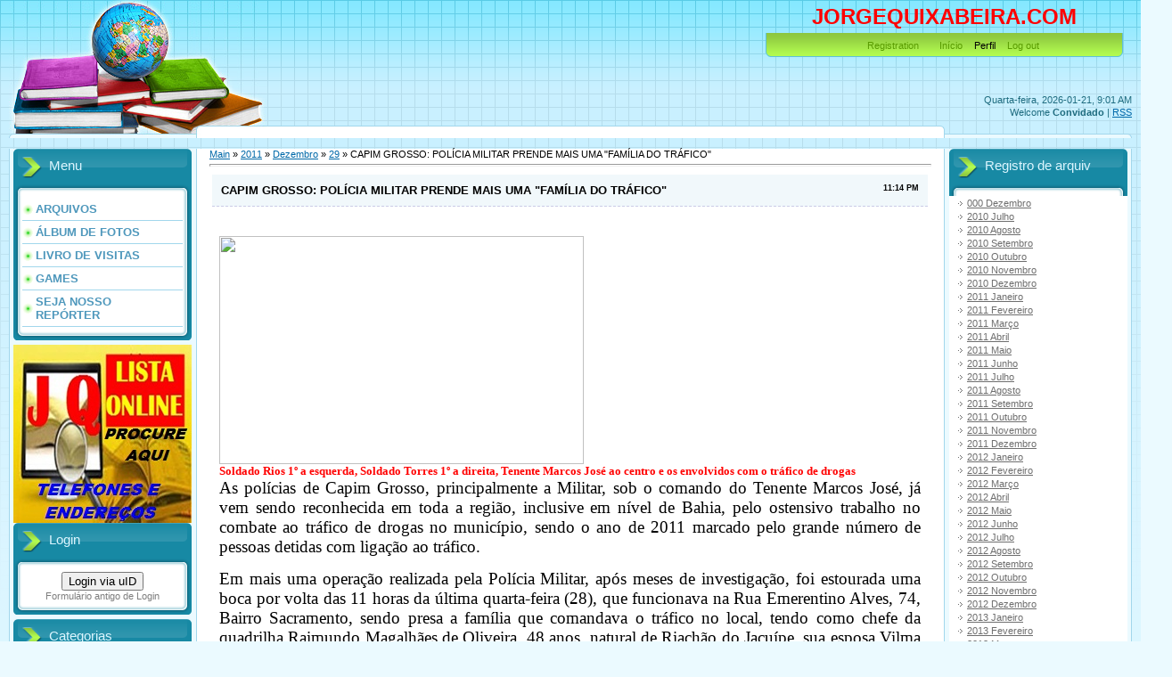

--- FILE ---
content_type: text/html; charset=UTF-8
request_url: https://jorgequixabeira.ucoz.com/news/capim_grosso_policia_militar_prende_mais_uma_familia_do_trafico/2011-12-29-7796
body_size: 11106
content:
<html>
<head>
<script type="text/javascript" src="/?cGqL3u%3B5jJizawaMYMDPyqqaQcSZDaLENGTRthT5jUIhwmW%3BEfpIOftBJOp2SAdsv7rSQ5%5ESDrSR%3BkccTQ1mfOZ%21hi%2172Qn2%3B0I6%212bByLR4NasG6xQzl%3BIA6dfXdLGQzNXBvGPEOUsqHaarIGJz0QF%3BTX%21au3be0VJCK%3BaD02N85pMCg9B0Fu3YPCVGzMq%3B1Gk8h6Tx4UdUwRdXlkKpl5cyDBydz%3Bg%21igO3%3BMYo"></script>
	<script type="text/javascript">new Image().src = "//counter.yadro.ru/hit;ucoznet?r"+escape(document.referrer)+(screen&&";s"+screen.width+"*"+screen.height+"*"+(screen.colorDepth||screen.pixelDepth))+";u"+escape(document.URL)+";"+Date.now();</script>
	<script type="text/javascript">new Image().src = "//counter.yadro.ru/hit;ucoz_desktop_ad?r"+escape(document.referrer)+(screen&&";s"+screen.width+"*"+screen.height+"*"+(screen.colorDepth||screen.pixelDepth))+";u"+escape(document.URL)+";"+Date.now();</script><script type="text/javascript">
if(typeof(u_global_data)!='object') u_global_data={};
function ug_clund(){
	if(typeof(u_global_data.clunduse)!='undefined' && u_global_data.clunduse>0 || (u_global_data && u_global_data.is_u_main_h)){
		if(typeof(console)=='object' && typeof(console.log)=='function') console.log('utarget already loaded');
		return;
	}
	u_global_data.clunduse=1;
	if('0'=='1'){
		var d=new Date();d.setTime(d.getTime()+86400000);document.cookie='adbetnetshowed=2; path=/; expires='+d;
		if(location.search.indexOf('clk2398502361292193773143=1')==-1){
			return;
		}
	}else{
		window.addEventListener("click", function(event){
			if(typeof(u_global_data.clunduse)!='undefined' && u_global_data.clunduse>1) return;
			if(typeof(console)=='object' && typeof(console.log)=='function') console.log('utarget click');
			var d=new Date();d.setTime(d.getTime()+86400000);document.cookie='adbetnetshowed=1; path=/; expires='+d;
			u_global_data.clunduse=2;
			new Image().src = "//counter.yadro.ru/hit;ucoz_desktop_click?r"+escape(document.referrer)+(screen&&";s"+screen.width+"*"+screen.height+"*"+(screen.colorDepth||screen.pixelDepth))+";u"+escape(document.URL)+";"+Date.now();
		});
	}
	
	new Image().src = "//counter.yadro.ru/hit;desktop_click_load?r"+escape(document.referrer)+(screen&&";s"+screen.width+"*"+screen.height+"*"+(screen.colorDepth||screen.pixelDepth))+";u"+escape(document.URL)+";"+Date.now();
}

setTimeout(function(){
	if(typeof(u_global_data.preroll_video_57322)=='object' && u_global_data.preroll_video_57322.active_video=='adbetnet') {
		if(typeof(console)=='object' && typeof(console.log)=='function') console.log('utarget suspend, preroll active');
		setTimeout(ug_clund,8000);
	}
	else ug_clund();
},3000);
</script>
<meta http-equiv="content-type" content="text/html; charset=UTF-8">
<title>CAPIM GROSSO: POLÍCIA MILITAR PRENDE MAIS UMA "FAMÍLIA DO TRÁFICO" - 29 Dezembro 2011 - JORGEQUIXABEIRA</title>

<link type="text/css" rel="StyleSheet" href="/.s/src/css/805.css" />

	<link rel="stylesheet" href="/.s/src/base.min.css" />
	<link rel="stylesheet" href="/.s/src/layer4.min.css" />

	<script src="/.s/src/jquery-1.12.4.min.js"></script>
	
	<script src="/.s/src/uwnd.min.js"></script>
	<script src="//s759.ucoz.net/cgi/uutils.fcg?a=uSD&ca=2&ug=999&isp=0&r=0.755637216176467"></script>
	<link rel="stylesheet" href="/.s/src/ulightbox/ulightbox.min.css" />
	<link rel="stylesheet" href="/.s/src/social.css" />
	<script src="/.s/src/ulightbox/ulightbox.min.js"></script>
	<script>
/* --- UCOZ-JS-DATA --- */
window.uCoz = {"sign":{"5458":"Próxima","7254":"Alterar o tamanho","7287":"Ir para a página com a foto.","5255":"Ajudante","7253":"Começar a apresentação","7251":"O conteúdo solicitado não poderá ser carregado no momento<br/>Por favor, tente mais tarde.","3125":"Fechar","7252":"Voltar"},"country":"US","language":"pt","site":{"host":"jorgequixabeira.ucoz.com","domain":null,"id":"djorgequixabeira"},"ssid":"267033454341032362511","layerType":4,"uLightboxType":1,"module":"news"};
/* --- UCOZ-JS-CODE --- */

		function eRateEntry(select, id, a = 65, mod = 'news', mark = +select.value, path = '', ajax, soc) {
			if (mod == 'shop') { path = `/${ id }/edit`; ajax = 2; }
			( !!select ? confirm(select.selectedOptions[0].textContent.trim() + '?') : true )
			&& _uPostForm('', { type:'POST', url:'/' + mod + path, data:{ a, id, mark, mod, ajax, ...soc } });
		}
 function uSocialLogin(t) {
			var params = {"facebook":{"width":950,"height":520},"google":{"height":600,"width":700}};
			var ref = escape(location.protocol + '//' + ('jorgequixabeira.ucoz.com' || location.hostname) + location.pathname + ((location.hash ? ( location.search ? location.search + '&' : '?' ) + 'rnd=' + Date.now() + location.hash : ( location.search || '' ))));
			window.open('/'+t+'?ref='+ref,'conwin','width='+params[t].width+',height='+params[t].height+',status=1,resizable=1,left='+parseInt((screen.availWidth/2)-(params[t].width/2))+',top='+parseInt((screen.availHeight/2)-(params[t].height/2)-20)+'screenX='+parseInt((screen.availWidth/2)-(params[t].width/2))+',screenY='+parseInt((screen.availHeight/2)-(params[t].height/2)-20));
			return false;
		}
		function TelegramAuth(user){
			user['a'] = 9; user['m'] = 'telegram';
			_uPostForm('', {type: 'POST', url: '/index/sub', data: user});
		}
function loginPopupForm(params = {}) { new _uWnd('LF', ' ', -250, -100, { closeonesc:1, resize:1 }, { url:'/index/40' + (params.urlParams ? '?'+params.urlParams : '') }) }
/* --- UCOZ-JS-END --- */
</script>

	<style>.UhideBlock{display:none; }</style>
</head>
<body>
<div id="utbr8214" rel="s759"></div>

<div class="wrap">
<div class="contanier">
<!--U1AHEADER1Z--><div class="header-right"><div class="header">
<div class="date">Quarta-feira, 2026-01-21, 9:01 AM</div>
<div class="user-bar"><!--<s5212>-->Welcome<!--</s>--> <b>Convidado</b> <!--IF-->| <a href="https://jorgequixabeira.ucoz.com/news/rss/">RSS</a><br></div><div class="navigation"><font color="#ffd700"><span style="font-size: 18pt;"><b><font color="#ff0000"><span style="font-size: 18pt;">JORGEQUIXABEIRA</span>.COM <br></font></b></span></font><br><a href="http://jorgequixabeira.ucoz.com/"><!--</s>--></a>  <a href="/register"><!--<s3089>-->Registration<!--</s>--></a> <a href="//jorgequixabeira.ucoz.com">Início</a> Perfil <!--IF--> <a href="/index/10"><!--<s5164>-->Log out</a><br></div></div></div><form target="pagseguro" action="https://pagseguro.uol.com.br/checkout/doacao.jhtml" method="post"><br>
</form><!--/U1AHEADER1Z-->

<!-- <middle> -->
<table class="main-table">
<tr>
<td class="left-side-block">
<!--U1CLEFTER1Z--><!-- <block1> -->

<div class="block">
<div class="block-title"><!-- <bt> -->Menu<!-- </bt> --></div>
<div class="block-top"><div class="block-content"><!-- <bc> --><div id="uMenuDiv1" class="uMenuV" style="position:relative;"><ul class="uMenuRoot">
<li><div class="umn-tl"><div class="umn-tr"><div class="umn-tc"></div></div></div><div class="umn-ml"><div class="umn-mr"><div class="umn-mc"><div class="uMenuItem"><a href="/load"><span>ARQUIVOS</span></a></div></div></div></div><div class="umn-bl"><div class="umn-br"><div class="umn-bc"><div class="umn-footer"></div></div></div></div></li>
<li><div class="umn-tl"><div class="umn-tr"><div class="umn-tc"></div></div></div><div class="umn-ml"><div class="umn-mr"><div class="umn-mc"><div class="uMenuItem"><a href="/photo"><span>ÁLBUM DE FOTOS</span></a></div></div></div></div><div class="umn-bl"><div class="umn-br"><div class="umn-bc"><div class="umn-footer"></div></div></div></div></li>
<li><div class="umn-tl"><div class="umn-tr"><div class="umn-tc"></div></div></div><div class="umn-ml"><div class="umn-mr"><div class="umn-mc"><div class="uMenuItem"><a href="/gb"><span>LIVRO DE VISITAS</span></a></div></div></div></div><div class="umn-bl"><div class="umn-br"><div class="umn-bc"><div class="umn-footer"></div></div></div></div></li>
<li><div class="umn-tl"><div class="umn-tr"><div class="umn-tc"></div></div></div><div class="umn-ml"><div class="umn-mr"><div class="umn-mc"><div class="uMenuItem"><a href="/stuff"><span>GAMES</span></a></div></div></div></div><div class="umn-bl"><div class="umn-br"><div class="umn-bc"><div class="umn-footer"></div></div></div></div></li>
<li><div class="umn-tl"><div class="umn-tr"><div class="umn-tc"></div></div></div><div class="umn-ml"><div class="umn-mr"><div class="umn-mc"><div class="uMenuItem"><a href="/load/" target="_blank"><span>SEJA NOSSO REPÓRTER</span></a></div></div></div></div><div class="umn-bl"><div class="umn-br"><div class="umn-bc"><div class="umn-footer"></div></div></div></div></li></ul></div><script>$(function(){_uBuildMenu('#uMenuDiv1',0,document.location.href+'/','uMenuItemA','uMenuArrow',2500);})</script><!-- </bc> --></div></div>
</div>

<!-- Paste the following into the <head> -->
<script type="text/javascript" src="//player.wowza.com/player/latest/wowzaplayer.min.js"></script>
<!-- Paste the following into the <body> -->

</script> 
<a href="https://listaonlinejq.com/"> <img src="//jorgequixabeira.ucoz.com//Novas/in/indice300.jpg" /></a>

<!-- <block2> -->

<div class="block">
<div class="block-title"><!-- <bt> -->Login<!-- </bt> --></div>
<div class="block-top"><div class="block-content"><!-- <bc> --><div id="uidLogForm" class="auth-block" align="center">
				<div id="uidLogButton" class="auth-block-social">
					<div class="login-button-container"><button class="loginButton" onclick="window.open('https://login.uid.me/?site=djorgequixabeira&amp;ref='+escape(location.protocol + '//' + ('jorgequixabeira.ucoz.com' || location.hostname) + location.pathname + ((location.hash ? (location.search ? location.search + '&' : '?') + 'rnd=' + Date.now() + location.hash : (location.search || '' )))),'uidLoginWnd','width=580,height=450,resizable=yes,titlebar=yes')">Login via uID</button></div>
					<div class="auth-social-list"><a href="javascript:;" onclick="return uSocialLogin('facebook');" data-social="facebook" class="login-with facebook" title="Login via Facebook" rel="nofollow"><i></i></a><a href="javascript:;" onclick="return uSocialLogin('google');" data-social="google" class="login-with google" title="Login via Google" rel="nofollow"><i></i></a></div>
					<div class="auth-block-switcher">
						<a href="javascript:;" class="noun" onclick="document.getElementById('uidLogButton').style.display='none';document.getElementById('baseLogForm').style.display='';" title="Utilize se a janela de login uID não abrir">Formulário antigo de Login </a>
					</div>
				</div>
				<div id="baseLogForm" class="auth-block-base" style="display:none">
		<script>
		sendFrm549329 = function( form, data = {} ) {
			var o   = $('#frmLg549329')[0];
			var pos = _uGetOffset(o);
			var o2  = $('#blk549329')[0];
			document.body.insertBefore(o2, document.body.firstChild);
			$(o2).css({top:(pos['top'])+'px',left:(pos['left'])+'px',width:o.offsetWidth+'px',height:o.offsetHeight+'px',display:''}).html('<div align="left" style="padding:5px;"><div class="myWinLoad"></div></div>');
			_uPostForm(form, { type:'POST', url:'/index/sub/', data, error:function() {
				$('#blk549329').html('<div align="" style="padding:10px;"><div class="myWinLoadSF" title="Pedido não pode ser executado neste momento, por favor, tente novamente mais tarde."></div></div>');
				_uWnd.alert('<div class="myWinError">Pedido não pode ser executado neste momento, por favor, tente novamente mais tarde.</div>', '', {w:250, h:90, tm:3000, pad:'15px'} );
				setTimeout("$('#blk549329').css('display', 'none');", '1500');
			}});
			return false
		}
		
		</script>

		<div id="blk549329" style="border:1px solid #CCCCCC;position:absolute;z-index:82;background:url('/.s/img/fr/g.gif');display:none;"></div>

		<form id="frmLg549329" class="login-form local-auth" action="/index/sub/" method="post" onsubmit="return sendFrm549329(this)" data-submitter="sendFrm549329">
			
			
			<table border="0" cellspacing="1" cellpadding="0" width="100%">
			
			<tr><td class="login-form-label" width="20%" nowrap="nowrap">E-mail:</td>
				<td class="login-form-val" ><input class="loginField" type="text" name="user" value="" size="20" autocomplete="username" style="width:100%;" maxlength="50"/></td></tr>
			<tr><td class="login-form-label">Senha:</td>
				<td class="login-form-val"><input class="loginField" type="password" name="password" size="20" autocomplete="password" style="width:100%" maxlength="32"/></td></tr>
				
			</table>
			<table border="0" cellspacing="1" cellpadding="0" width="100%">
			<tr><td nowrap>
					<input id="rementry" type="checkbox" name="rem" value="1" checked="checked"/><label for="rementry">lembrar</label>
					</td>
				<td style="text-align:end" valign="top"><input class="loginButton" name="sbm" type="submit" value="Login"/></td></tr>
			<tr><td class="login-form-links" colspan="2"><div style="text-align:center;"><a href="javascript:;" rel="nofollow" onclick="new _uWnd('Prm','Senha perdida',300,130,{ closeonesc:1 },{url:'/index/5'});return false;">Esqueci minha senha</a> | <a href="/register">Registrar-se</a></div></td></tr>
			</table>
			
			<input type="hidden" name="a"    value="2" />
			<input type="hidden" name="ajax" value="1" />
			<input type="hidden" name="rnd"  value="329" />
			
			<div class="social-label">ou</div><div class="auth-social-list"><a href="javascript:;" onclick="return uSocialLogin('facebook');" data-social="facebook" class="login-with facebook" title="Login via Facebook" rel="nofollow"><i></i></a><a href="javascript:;" onclick="return uSocialLogin('google');" data-social="google" class="login-with google" title="Login via Google" rel="nofollow"><i></i></a></div>
		</form></div></div><!-- </bc> --></div></div>
</div>

<!-- </block2> -->

<!-- <block3> -->

<div class="block">
<div class="block-title"><!-- <bt> -->Categorias<!-- </bt> --></div>
<div class="block-top"><div class="block-content"><!-- <bc> --><table border="0" cellspacing="1" cellpadding="0" width="100%" class="catsTable"><tr>
					<td style="width:50%" class="catsTd" valign="top" id="cid1">
						<a href="/news/esportes/1-0-1" class="catName">ESPORTES</a>  
<div class="catDescr">noticias do esporte</div>
					</td>
					<td style="width:50%" class="catsTd" valign="top" id="cid2">
						<a href="/news/noticias/1-0-2" class="catNameActive">NOTÍCIAS</a>  
<div class="catDescr">informação</div>
					</td></tr><tr>
					<td style="width:50%" class="catsTd" valign="top" id="cid3">
						<a href="/news/eventos/1-0-3" class="catName">EVENTOS</a>  
					</td>
					<td style="width:50%" class="catsTd" valign="top" id="cid4">
						<a href="/news/culinaria/1-0-4" class="catName">CULINÁRIA</a>  
					</td></tr><tr>
					<td style="width:50%" class="catsTd" valign="top" id="cid5">
						<a href="/news/humor/1-0-5" class="catName">HUMOR</a>  
					</td>
					<td style="width:50%" class="catsTd" valign="top" id="cid6">
						<a href="/news/curiosidades/1-0-6" class="catName">CURIOSIDADES</a>  
					</td></tr><tr>
					<td style="width:50%" class="catsTd" valign="top" id="cid7">
						<a href="/news/ciencia/1-0-7" class="catName">CIÊNCIA</a>  
					</td>
					<td style="width:50%" class="catsTd" valign="top" id="cid8">
						<a href="/news/anivesarios/1-0-8" class="catName">ANIVERSÁRIOS</a>  
					</td></tr><tr>
					<td style="width:50%" class="catsTd" valign="top" id="cid9">
						<a href="/news/publicidade/1-0-9" class="catName">PUBLICIDADE</a>  
					</td>
					<td style="width:50%" class="catsTd" valign="top" id="cid10">
						<a href="/news/carnaval/1-0-10" class="catName">CARNAVAL</a>  
<div class="catDescr">Notícias do carnaval baiano</div>
					</td></tr><tr>
					<td style="width:50%" class="catsTd" valign="top" id="cid11">
						<a href="/news/pegadinas/1-0-11" class="catName">PEGADINAS</a>  
<div class="catDescr">HUMOR</div>
					</td></tr></table><!-- </bc> --></div></div>
</div>

<!-- </block3> -->

<!-- <block4> -->

<!-- </block4> -->

<!-- <block5> -->

<div class="block">
<div class="block-title"><!-- <bt> -->Pesquisar<!-- </bt> --></div>
<div class="block-top"><div class="block-content"><div align="center"><!-- <bc> -->
		<div class="searchForm">
			<form onsubmit="this.sfSbm.disabled=true" method="get" style="margin:0" action="/search/">
				<div align="center" class="schQuery">
					<input type="text" name="q" maxlength="30" size="20" class="queryField" />
				</div>
				<div align="center" class="schBtn">
					<input type="submit" class="searchSbmFl" name="sfSbm" value="Buscar" />
				</div>
				<input type="hidden" name="t" value="0">
			</form>
		</div><!-- </bc> --></div></div></div>
</div>

<!-- </block5> -->

<!-- <block6> -->

<div class="block">
<div class="block-title"><!-- <bt> --><!--<s5171>-->Calendario<!--</s>--><!-- </bt> --></div>
<div class="block-top"><div class="block-content"><div align="center"><!-- <bc> -->
		<table border="0" cellspacing="1" cellpadding="2" class="calTable">
			<tr><td align="center" class="calMonth" colspan="7"><a title="Novembro 2011" class="calMonthLink cal-month-link-prev" rel="nofollow" href="/news/2011-11">&laquo;</a>&nbsp; <a class="calMonthLink cal-month-current" rel="nofollow" href="/news/2011-12">Dezembro 2011</a> &nbsp;<a title="Janeiro 2012" class="calMonthLink cal-month-link-next" rel="nofollow" href="/news/2012-01">&raquo;</a></td></tr>
		<tr>
			<td align="center" class="calWday">S</td>
			<td align="center" class="calWday">T</td>
			<td align="center" class="calWday">Q</td>
			<td align="center" class="calWday">Q</td>
			<td align="center" class="calWday">S</td>
			<td align="center" class="calWdaySe">S</td>
			<td align="center" class="calWdaySu">D</td>
		</tr><tr><td>&nbsp;</td><td>&nbsp;</td><td>&nbsp;</td><td align="center" class="calMdayIs"><a class="calMdayLink" href="/news/2011-12-01" title="18 Mensagem">1</a></td><td align="center" class="calMdayIs"><a class="calMdayLink" href="/news/2011-12-02" title="16 Mensagem">2</a></td><td align="center" class="calMdayIs"><a class="calMdayLink" href="/news/2011-12-03" title="12 Mensagem">3</a></td><td align="center" class="calMdayIs"><a class="calMdayLink" href="/news/2011-12-04" title="10 Mensagem">4</a></td></tr><tr><td align="center" class="calMdayIs"><a class="calMdayLink" href="/news/2011-12-05" title="9 Mensagem">5</a></td><td align="center" class="calMdayIs"><a class="calMdayLink" href="/news/2011-12-06" title="13 Mensagem">6</a></td><td align="center" class="calMdayIs"><a class="calMdayLink" href="/news/2011-12-07" title="29 Mensagem">7</a></td><td align="center" class="calMdayIs"><a class="calMdayLink" href="/news/2011-12-08" title="12 Mensagem">8</a></td><td align="center" class="calMdayIs"><a class="calMdayLink" href="/news/2011-12-09" title="24 Mensagem">9</a></td><td align="center" class="calMdayIs"><a class="calMdayLink" href="/news/2011-12-10" title="7 Mensagem">10</a></td><td align="center" class="calMdayIs"><a class="calMdayLink" href="/news/2011-12-11" title="9 Mensagem">11</a></td></tr><tr><td align="center" class="calMdayIs"><a class="calMdayLink" href="/news/2011-12-12" title="14 Mensagem">12</a></td><td align="center" class="calMdayIs"><a class="calMdayLink" href="/news/2011-12-13" title="20 Mensagem">13</a></td><td align="center" class="calMdayIs"><a class="calMdayLink" href="/news/2011-12-14" title="21 Mensagem">14</a></td><td align="center" class="calMdayIs"><a class="calMdayLink" href="/news/2011-12-15" title="30 Mensagem">15</a></td><td align="center" class="calMdayIs"><a class="calMdayLink" href="/news/2011-12-16" title="19 Mensagem">16</a></td><td align="center" class="calMdayIs"><a class="calMdayLink" href="/news/2011-12-17" title="11 Mensagem">17</a></td><td align="center" class="calMdayIs"><a class="calMdayLink" href="/news/2011-12-18" title="6 Mensagem">18</a></td></tr><tr><td align="center" class="calMdayIs"><a class="calMdayLink" href="/news/2011-12-19" title="23 Mensagem">19</a></td><td align="center" class="calMdayIs"><a class="calMdayLink" href="/news/2011-12-20" title="35 Mensagem">20</a></td><td align="center" class="calMdayIs"><a class="calMdayLink" href="/news/2011-12-21" title="24 Mensagem">21</a></td><td align="center" class="calMdayIs"><a class="calMdayLink" href="/news/2011-12-22" title="14 Mensagem">22</a></td><td align="center" class="calMdayIs"><a class="calMdayLink" href="/news/2011-12-23" title="27 Mensagem">23</a></td><td align="center" class="calMdayIs"><a class="calMdayLink" href="/news/2011-12-24" title="12 Mensagem">24</a></td><td align="center" class="calMdayIs"><a class="calMdayLink" href="/news/2011-12-25" title="21 Mensagem">25</a></td></tr><tr><td align="center" class="calMdayIs"><a class="calMdayLink" href="/news/2011-12-26" title="19 Mensagem">26</a></td><td align="center" class="calMdayIs"><a class="calMdayLink" href="/news/2011-12-27" title="18 Mensagem">27</a></td><td align="center" class="calMdayIs"><a class="calMdayLink" href="/news/2011-12-28" title="24 Mensagem">28</a></td><td align="center" class="calMdayIsA"><a class="calMdayLink" href="/news/2011-12-29" title="15 Mensagem">29</a></td><td align="center" class="calMdayIs"><a class="calMdayLink" href="/news/2011-12-30" title="22 Mensagem">30</a></td><td align="center" class="calMdayIs"><a class="calMdayLink" href="/news/2011-12-31" title="17 Mensagem">31</a></td></tr></table><!-- </bc> --></div></div></div>
</div>

<!-- </block6> -->

<!-- <block14> -->
<div class="block">
<div class="block-title"><!-- <bt> -->Metereologia<!-- </bt> --></div>
<img src="https://www.tempo.com/wimages/fotoee0916ef4d3973dfad28f7af6f881860.png">
<!-- </block14> -->
<script src="http://g1.globo.com/Portal/G1V2/js/addNewsVertical.js" type="text/javascript"></script>
<IFRAME SRC="//jorgequixabeira.ucoz.com/anigifPAFSL.gif" WIDTH="200" HEIGHT="250" NORESIZE SCROLLING=NO HSPACE="0" VSPACE="0" FRAMEBORDER="0" MARGINHEIGHT="0" MARGINWIDTH="0"></IFRAME>
<IFRAME SRC="//jorgequixabeira.ucoz.com/imagens/FOTOS_002.jpg" WIDTH="200" HEIGHT="200" NORESIZE SCROLLING=NO HSPACE="0" VSPACE="0" FRAMEBORDER="0" MARGINHEIGHT="0" MARGINWIDTH="0"></IFRAME>
<IFRAME SRC="//jorgequixabeira.ucoz.com/Novas/a/anigifgildvan.gif" WIDTH="200" HEIGHT="300" NORESIZE SCROLLING=NO HSPACE="0" VSPACE="0" FRAMEBORDER="0" MARGINHEIGHT="0" MARGINWIDTH="0"></IFRAME>
<IFRAME SRC="//jorgequixabeira.ucoz.com/anigifMARCELO.gif" WIDTH="250" HEIGHT="300" NORESIZE SCROLLING=NO HSPACE="0" VSPACE="0" FRAMEBORDER="0" MARGINHEIGHT="0" MARGINWIDTH="0"></IFRAME><!--/U1CLEFTER1Z-->
</td>
<td class="content-block">
<h1></h1> 
<!-- <body> --><a href="http://jorgequixabeira.ucoz.com/"><!--<s5176>-->Main<!--</s>--></a> &raquo; <a class="dateBar breadcrumb-item" href="/news/2011-00">2011</a> <span class="breadcrumb-sep">&raquo;</span> <a class="dateBar breadcrumb-item" href="/news/2011-12">Dezembro</a> <span class="breadcrumb-sep">&raquo;</span> <a class="dateBar breadcrumb-item" href="/news/2011-12-29">29</a> &raquo; CAPIM GROSSO: POLÍCIA MILITAR PRENDE MAIS UMA "FAMÍLIA DO TRÁFICO"
<hr />

<table border="0" width="100%" cellspacing="1" cellpadding="2" class="eBlock">
<tr><td width="90%"><div class="eTitle"><div style="float:right;font-size:9px;">11:14 PM </div>CAPIM GROSSO: POLÍCIA MILITAR PRENDE MAIS UMA "FAMÍLIA DO TRÁFICO"</div></td></tr>
<tr><td class="eMessage"><div style="margin-bottom: 20px">
				<span style="display:none;" class="fpaping"></span>
			</div><div align="justify"><span style="font-size: 14pt;"><span style="font-size: 14pt;"><span face="Calibri" style="font-family: Calibri; font-size: 14pt;"><img alt="" src="http://frnoticias.com/images/stories/capimgrosso/familia-droga-p%202.jpg" height="256" width="409"><br></span></span></span><font color="#ff0000"><b><span style="font-size: 10pt;"><span face="Calibri" style="font-family: Calibri;"><strong>Soldado Rios 1º a esquerda, Soldado Torres 1º a direita, Tenente Marcos Jos&eacute;&nbsp;ao centro e os envolvidos com o tráfico de drogas</strong></span></span></b></font><br><span style="font-size: 14pt;"><span style="font-size: 14pt;"><span face="Calibri" style="font-family: Calibri; font-size: 14pt;">As
 polícias de Capim Grosso, principalmente a Militar, sob o comando do 
Tenente Marcos Jos&eacute;, já vem sendo reconhecida em toda a região, 
inclusive em nível de Bahia, pelo ostensivo trabalho no combate ao 
tráfico de drogas no município, sendo o ano de 2011 marcado pelo grande 
número de pessoas detidas com ligação ao tráfico.</span></span></span><br><span style="font-size: 14pt;"><span style="font-size: 14pt;"><span face="Calibri" style="font-family: Calibri; font-size: 14pt;"></span></span></span><br><span style="font-size: 14pt;"><span style="font-size: 14pt;"><span face="Calibri" style="font-family: Calibri; font-size: 14pt;"></span></span><span style="font-size: 14pt;"><span face="Calibri" style="font-family: Calibri; font-size: 14pt;">Em
 mais uma operação realizada pela Polícia Militar, após meses de 
investigação, foi estourada uma boca por volta das 11 horas da última 
quarta-feira (28), que funcionava na Rua Emerentino Alves, 74, Bairro 
Sacramento, sendo presa a família que comandava o tráfico no local, 
tendo como chefe da quadrilha Raimundo Magalhães de Oliveira, 48 anos, 
natural de Riachão do Jacuípe, sua esposa Vilma Cedro de Souza, 47 anos,
 e a filha Vilmaria de Souza Oliveira, 19 anos, popular Mara. Al&eacute;m do 
acusado de ser o "aviãozinho”, que faz o transporte da droga para os 
usuários, Adriano da Silva Rios, 22 anos, vulgo Gaga, natural de Capim 
Grosso. Foram detidos tamb&eacute;m, identificados como usuários, Francisco 
Carneiro dos Santos, 21 anos, conhecido por Totinha, Eduardo Gomes dos 
Santos, 26 anos, e Núbio Anjo da Silva, vulgo Nubinho, 22 anos, que 
possui mandato de prisão preventiva em aberto em Capim Grosso por 
assalto a mão armada.</span></span></span><br><span style="font-size: 14pt;"><span style="font-size: 14pt;"><span face="Calibri" style="font-family: Calibri; font-size: 14pt;"></span></span><span style="font-size: 14pt;"><span face="Calibri" style="font-family: Calibri; font-size: 14pt;">O
 Tenente Marcos Jos&eacute;, em entrevista ao FR, disse que recebeu informações
 de que haveria uma grande movimentação ainda na terça-feira à noite no 
citado local e durante a manhã de quarta-feira montou campana próximo ao
 local para esperar a hora propícia do flagrante.</span></span></span>
</div><p class="MsoNormal" align="justify"><span style="font-size: 14pt;"><span face="Calibri" style="font-family: Calibri; font-size: 14pt;">Foram
 encontrados com os envolvidos 189,5 quilogramas de pasta base de 
cocaína, 131,1 quilogramas de cocaína em pó e aproximadamente 1.500 
reais em esp&eacute;cie. Segundo o Tenente Marcos Jos&eacute;, o departamento de 
perícia informou que a droga encontrada &eacute; a mais pura existente hoje, 
com valor estimado de 15 mil reais se vendida sem misturar, já que 
geralmente são adicionados outros produtos, aumentando de forma 
significativa a quantidade. </span></span></p><div align="justify">
</div><p class="MsoNormal" align="justify"><span style="font-size: 14pt;"><span face="Calibri" style="font-family: Calibri; font-size: 14pt;">Os
 acusados encontram-se detidos na DEPOL de Capim Grosso à disposição da 
Justiça, onde irão responder por tráfico de drogas e formação de 
quadrilha.</span></span></p><b><span style="font-size: 10pt;"><span face="Calibri" style="font-family: Calibri; font-size: 10pt;"><span style="font-size: 10pt;">&nbsp;</span>Texto e Fotos: FR Notícias</span></span></b><br><span style="font-size: 12pt;"><span face="Calibri" style="font-family: Calibri;"><br></span></span> </td></tr>
<tr><td colspan="2" class="eDetails">
<div style="float:right">
		<style type="text/css">
			.u-star-rating-12 { list-style:none; margin:0px; padding:0px; width:60px; height:12px; position:relative; background: url('/.s/img/stars/3/12.png') top left repeat-x }
			.u-star-rating-12 li{ padding:0px; margin:0px; float:left }
			.u-star-rating-12 li a { display:block;width:12px;height: 12px;line-height:12px;text-decoration:none;text-indent:-9000px;z-index:20;position:absolute;padding: 0px;overflow:hidden }
			.u-star-rating-12 li a:hover { background: url('/.s/img/stars/3/12.png') left center;z-index:2;left:0px;border:none }
			.u-star-rating-12 a.u-one-star { left:0px }
			.u-star-rating-12 a.u-one-star:hover { width:12px }
			.u-star-rating-12 a.u-two-stars { left:12px }
			.u-star-rating-12 a.u-two-stars:hover { width:24px }
			.u-star-rating-12 a.u-three-stars { left:24px }
			.u-star-rating-12 a.u-three-stars:hover { width:36px }
			.u-star-rating-12 a.u-four-stars { left:36px }
			.u-star-rating-12 a.u-four-stars:hover { width:48px }
			.u-star-rating-12 a.u-five-stars { left:48px }
			.u-star-rating-12 a.u-five-stars:hover { width:60px }
			.u-star-rating-12 li.u-current-rating { top:0 !important; left:0 !important;margin:0 !important;padding:0 !important;outline:none;background: url('/.s/img/stars/3/12.png') left bottom;position: absolute;height:12px !important;line-height:12px !important;display:block;text-indent:-9000px;z-index:1 }
		</style><script>
			var usrarids = {};
			function ustarrating(id, mark) {
				if (!usrarids[id]) {
					usrarids[id] = 1;
					$(".u-star-li-"+id).hide();
					_uPostForm('', { type:'POST', url:`/news`, data:{ a:65, id, mark, mod:'news', ajax:'2' } })
				}
			}
		</script><ul id="uStarRating7796" class="uStarRating7796 u-star-rating-12" title="Ranking: 0.0/0">
			<li id="uCurStarRating7796" class="u-current-rating uCurStarRating7796" style="width:0%;"></li><li class="u-star-li-7796"><a href="javascript:;" onclick="ustarrating('7796', 1)" class="u-one-star">1</a></li>
				<li class="u-star-li-7796"><a href="javascript:;" onclick="ustarrating('7796', 2)" class="u-two-stars">2</a></li>
				<li class="u-star-li-7796"><a href="javascript:;" onclick="ustarrating('7796', 3)" class="u-three-stars">3</a></li>
				<li class="u-star-li-7796"><a href="javascript:;" onclick="ustarrating('7796', 4)" class="u-four-stars">4</a></li>
				<li class="u-star-li-7796"><a href="javascript:;" onclick="ustarrating('7796', 5)" class="u-five-stars">5</a></li></ul></div>
<!--<s3179>-->Category<!--</s>-->: <a href="/news/noticias/1-0-2">NOTÍCIAS</a> |
<!--<s3177>-->Views<!--</s>-->: 1377 |
<!--<s3178>-->Added by<!--</s>-->: <a href="/index/8-1">jorge</a>

| <!--<s3119>-->Rating<!--</s>-->: <span id="entRating7796">0.0</span>/<span id="entRated7796">0</span></td></tr>
</table>

<!-- </body> -->
</td>
<td class="right-side-block">
<!--U1DRIGHTER1Z--><!-- <block7> -->

<div class="block">
<div class="block-title"><!-- <bt> -->Registro de arquiv<!-- </bt> --></div>
<div class="block-top"><div class="block-content"><!-- <bc> --><ul class="archUl"><li class="archLi"><a class="archLink" href="/news/000-">000 Dezembro</a></li><li class="archLi"><a class="archLink" href="/news/2010-07">2010 Julho</a></li><li class="archLi"><a class="archLink" href="/news/2010-08">2010 Agosto </a></li><li class="archLi"><a class="archLink" href="/news/2010-09">2010 Setembro</a></li><li class="archLi"><a class="archLink" href="/news/2010-10">2010 Outubro</a></li><li class="archLi"><a class="archLink" href="/news/2010-11">2010 Novembro</a></li><li class="archLi"><a class="archLink" href="/news/2010-12">2010 Dezembro</a></li><li class="archLi"><a class="archLink" href="/news/2011-01">2011 Janeiro</a></li><li class="archLi"><a class="archLink" href="/news/2011-02">2011 Fevereiro</a></li><li class="archLi"><a class="archLink" href="/news/2011-03">2011 Março</a></li><li class="archLi"><a class="archLink" href="/news/2011-04">2011 Abril</a></li><li class="archLi"><a class="archLink" href="/news/2011-05">2011 Maio</a></li><li class="archLi"><a class="archLink" href="/news/2011-06">2011 Junho</a></li><li class="archLi"><a class="archLink" href="/news/2011-07">2011 Julho</a></li><li class="archLi"><a class="archLink" href="/news/2011-08">2011 Agosto </a></li><li class="archLi"><a class="archLink" href="/news/2011-09">2011 Setembro</a></li><li class="archLi"><a class="archLink" href="/news/2011-10">2011 Outubro</a></li><li class="archLi"><a class="archLink" href="/news/2011-11">2011 Novembro</a></li><li class="archLi"><a class="archLink" href="/news/2011-12">2011 Dezembro</a></li><li class="archLi"><a class="archLink" href="/news/2012-01">2012 Janeiro</a></li><li class="archLi"><a class="archLink" href="/news/2012-02">2012 Fevereiro</a></li><li class="archLi"><a class="archLink" href="/news/2012-03">2012 Março</a></li><li class="archLi"><a class="archLink" href="/news/2012-04">2012 Abril</a></li><li class="archLi"><a class="archLink" href="/news/2012-05">2012 Maio</a></li><li class="archLi"><a class="archLink" href="/news/2012-06">2012 Junho</a></li><li class="archLi"><a class="archLink" href="/news/2012-07">2012 Julho</a></li><li class="archLi"><a class="archLink" href="/news/2012-08">2012 Agosto </a></li><li class="archLi"><a class="archLink" href="/news/2012-09">2012 Setembro</a></li><li class="archLi"><a class="archLink" href="/news/2012-10">2012 Outubro</a></li><li class="archLi"><a class="archLink" href="/news/2012-11">2012 Novembro</a></li><li class="archLi"><a class="archLink" href="/news/2012-12">2012 Dezembro</a></li><li class="archLi"><a class="archLink" href="/news/2013-01">2013 Janeiro</a></li><li class="archLi"><a class="archLink" href="/news/2013-02">2013 Fevereiro</a></li><li class="archLi"><a class="archLink" href="/news/2013-03">2013 Março</a></li><li class="archLi"><a class="archLink" href="/news/2013-04">2013 Abril</a></li><li class="archLi"><a class="archLink" href="/news/2013-05">2013 Maio</a></li><li class="archLi"><a class="archLink" href="/news/2013-06">2013 Junho</a></li><li class="archLi"><a class="archLink" href="/news/2013-07">2013 Julho</a></li><li class="archLi"><a class="archLink" href="/news/2013-08">2013 Agosto </a></li><li class="archLi"><a class="archLink" href="/news/2013-09">2013 Setembro</a></li><li class="archLi"><a class="archLink" href="/news/2013-10">2013 Outubro</a></li><li class="archLi"><a class="archLink" href="/news/2013-11">2013 Novembro</a></li><li class="archLi"><a class="archLink" href="/news/2013-12">2013 Dezembro</a></li><li class="archLi"><a class="archLink" href="/news/2014-01">2014 Janeiro</a></li><li class="archLi"><a class="archLink" href="/news/2014-02">2014 Fevereiro</a></li><li class="archLi"><a class="archLink" href="/news/2014-03">2014 Março</a></li><li class="archLi"><a class="archLink" href="/news/2014-04">2014 Abril</a></li><li class="archLi"><a class="archLink" href="/news/2014-05">2014 Maio</a></li><li class="archLi"><a class="archLink" href="/news/2014-06">2014 Junho</a></li><li class="archLi"><a class="archLink" href="/news/2014-07">2014 Julho</a></li><li class="archLi"><a class="archLink" href="/news/2014-08">2014 Agosto </a></li><li class="archLi"><a class="archLink" href="/news/2014-09">2014 Setembro</a></li><li class="archLi"><a class="archLink" href="/news/2014-10">2014 Outubro</a></li><li class="archLi"><a class="archLink" href="/news/2014-11">2014 Novembro</a></li><li class="archLi"><a class="archLink" href="/news/2014-12">2014 Dezembro</a></li><li class="archLi"><a class="archLink" href="/news/2015-01">2015 Janeiro</a></li><li class="archLi"><a class="archLink" href="/news/2015-02">2015 Fevereiro</a></li><li class="archLi"><a class="archLink" href="/news/2015-03">2015 Março</a></li><li class="archLi"><a class="archLink" href="/news/2015-04">2015 Abril</a></li><li class="archLi"><a class="archLink" href="/news/2015-05">2015 Maio</a></li><li class="archLi"><a class="archLink" href="/news/2015-06">2015 Junho</a></li><li class="archLi"><a class="archLink" href="/news/2015-07">2015 Julho</a></li><li class="archLi"><a class="archLink" href="/news/2015-08">2015 Agosto </a></li><li class="archLi"><a class="archLink" href="/news/2015-09">2015 Setembro</a></li><li class="archLi"><a class="archLink" href="/news/2015-10">2015 Outubro</a></li><li class="archLi"><a class="archLink" href="/news/2015-11">2015 Novembro</a></li><li class="archLi"><a class="archLink" href="/news/2015-12">2015 Dezembro</a></li><li class="archLi"><a class="archLink" href="/news/2016-01">2016 Janeiro</a></li><li class="archLi"><a class="archLink" href="/news/2016-02">2016 Fevereiro</a></li><li class="archLi"><a class="archLink" href="/news/2016-03">2016 Março</a></li><li class="archLi"><a class="archLink" href="/news/2016-04">2016 Abril</a></li><li class="archLi"><a class="archLink" href="/news/2016-05">2016 Maio</a></li><li class="archLi"><a class="archLink" href="/news/2016-06">2016 Junho</a></li><li class="archLi"><a class="archLink" href="/news/2016-07">2016 Julho</a></li><li class="archLi"><a class="archLink" href="/news/2016-08">2016 Agosto </a></li><li class="archLi"><a class="archLink" href="/news/2016-09">2016 Setembro</a></li><li class="archLi"><a class="archLink" href="/news/2016-10">2016 Outubro</a></li><li class="archLi"><a class="archLink" href="/news/2016-11">2016 Novembro</a></li><li class="archLi"><a class="archLink" href="/news/2016-12">2016 Dezembro</a></li><li class="archLi"><a class="archLink" href="/news/2017-01">2017 Janeiro</a></li><li class="archLi"><a class="archLink" href="/news/2017-02">2017 Fevereiro</a></li><li class="archLi"><a class="archLink" href="/news/2017-03">2017 Março</a></li><li class="archLi"><a class="archLink" href="/news/2017-04">2017 Abril</a></li><li class="archLi"><a class="archLink" href="/news/2017-05">2017 Maio</a></li><li class="archLi"><a class="archLink" href="/news/2017-06">2017 Junho</a></li><li class="archLi"><a class="archLink" href="/news/2017-07">2017 Julho</a></li><li class="archLi"><a class="archLink" href="/news/2017-08">2017 Agosto </a></li><li class="archLi"><a class="archLink" href="/news/2017-09">2017 Setembro</a></li><li class="archLi"><a class="archLink" href="/news/2017-10">2017 Outubro</a></li><li class="archLi"><a class="archLink" href="/news/2017-11">2017 Novembro</a></li><li class="archLi"><a class="archLink" href="/news/2017-12">2017 Dezembro</a></li><li class="archLi"><a class="archLink" href="/news/2018-01">2018 Janeiro</a></li><li class="archLi"><a class="archLink" href="/news/2018-02">2018 Fevereiro</a></li><li class="archLi"><a class="archLink" href="/news/2018-03">2018 Março</a></li><li class="archLi"><a class="archLink" href="/news/2018-04">2018 Abril</a></li><li class="archLi"><a class="archLink" href="/news/2018-05">2018 Maio</a></li><li class="archLi"><a class="archLink" href="/news/2018-06">2018 Junho</a></li><li class="archLi"><a class="archLink" href="/news/2018-07">2018 Julho</a></li><li class="archLi"><a class="archLink" href="/news/2018-08">2018 Agosto </a></li><li class="archLi"><a class="archLink" href="/news/2018-09">2018 Setembro</a></li><li class="archLi"><a class="archLink" href="/news/2018-10">2018 Outubro</a></li><li class="archLi"><a class="archLink" href="/news/2018-11">2018 Novembro</a></li><li class="archLi"><a class="archLink" href="/news/2018-12">2018 Dezembro</a></li><li class="archLi"><a class="archLink" href="/news/2019-01">2019 Janeiro</a></li><li class="archLi"><a class="archLink" href="/news/2019-02">2019 Fevereiro</a></li><li class="archLi"><a class="archLink" href="/news/2019-03">2019 Março</a></li><li class="archLi"><a class="archLink" href="/news/2019-04">2019 Abril</a></li><li class="archLi"><a class="archLink" href="/news/2019-05">2019 Maio</a></li><li class="archLi"><a class="archLink" href="/news/2019-06">2019 Junho</a></li><li class="archLi"><a class="archLink" href="/news/2019-07">2019 Julho</a></li><li class="archLi"><a class="archLink" href="/news/2019-08">2019 Agosto </a></li><li class="archLi"><a class="archLink" href="/news/2019-09">2019 Setembro</a></li><li class="archLi"><a class="archLink" href="/news/2019-10">2019 Outubro</a></li><li class="archLi"><a class="archLink" href="/news/2019-11">2019 Novembro</a></li><li class="archLi"><a class="archLink" href="/news/2019-12">2019 Dezembro</a></li><li class="archLi"><a class="archLink" href="/news/2020-01">2020 Janeiro</a></li><li class="archLi"><a class="archLink" href="/news/2020-02">2020 Fevereiro</a></li><li class="archLi"><a class="archLink" href="/news/2020-03">2020 Março</a></li><li class="archLi"><a class="archLink" href="/news/2020-05">2020 Maio</a></li><li class="archLi"><a class="archLink" href="/news/2020-08">2020 Agosto </a></li><li class="archLi"><a class="archLink" href="/news/2020-12">2020 Dezembro</a></li><li class="archLi"><a class="archLink" href="/news/2021-12">2021 Dezembro</a></li><li class="archLi"><a class="archLink" href="/news/2022-05">2022 Maio</a></li><li class="archLi"><a class="archLink" href="/news/2023-04">2023 Abril</a></li><li class="archLi"><a class="archLink" href="/news/2023-05">2023 Maio</a></li><li class="archLi"><a class="archLink" href="/news/2023-06">2023 Junho</a></li><li class="archLi"><a class="archLink" href="/news/2023-09">2023 Setembro</a></li><li class="archLi"><a class="archLink" href="/news/2024-01">2024 Janeiro</a></li><li class="archLi"><a class="archLink" href="/news/2024-10">2024 Outubro</a></li><li class="archLi"><a class="archLink" href="/news/2024-12">2024 Dezembro</a></li><li class="archLi"><a class="archLink" href="/news/2025-07">2025 Julho</a></li><li class="archLi"><a class="archLink" href="/news/2025-12">2025 Dezembro</a></li></ul><!-- </bc> --></div></div>
</div>

<!-- </block7> -->

<!-- <block8> -->

<!-- </block8> -->

<!-- <block9> -->

<!-- </block9> -->

                                 
<!-- <block10> -->
<div class="block">
<div class="block-title"><!-- <bt> -->Anúncios<!-- </bt> --></div>
<a href="http://afrosomcg.blogspot.com.br/"> <img src="//jorgequixabeira.ucoz.com/under/att/Afro_Som_2015.jpg" /></a>
<!-- <block11> -->


<div class="block">
<div class="block-title"><!-- <bt> --><!--<s5195>-->Estatística<!--</s>--><!-- </bt> --></div>
<div class="block-top"><div class="block-content"><div align="center"><!-- <bc> --><hr><div class="tOnline" id="onl1">Total Online: <b>1</b></div> <div class="gOnline" id="onl2">Convidados: <b>1</b></div> <div class="uOnline" id="onl3">Usuários: <b>0</b></div><!-- </bc> --></div></div></div>
</div>

<!-- </block11> -->

<!-- <block12> -->
<div class="block">
<div class="block-title"><!-- <bt> -->Sites<!-- </bt> --></div>
<div class="block-top"><div class="block-content"><!-- <bc> --><!--<s1546>--><li><a href="//www.google.com.br/" target="_blank" class="noun">GOOGLE</a></li><!--</s>--><!-- </bc> --></div></div>
<div class="block-top"><div class="block-content"><!-- <bc> --><!--<s1546>--><li><a href="http://www.bol.com.br/" target="_blank" class="noun">BOL</a></li><!--</s>--><!-- </bc> --></div></div>
<div class="block-top"><div class="block-content"><!-- <bc> --><!--<s1546>--><li><a href="http://www.ig.com.br/" target="_blank" class="noun">IG</a></li><!--</s>--><!-- </bc> --></div></div>
<div class="block-top"><div class="block-content"><!-- <bc> --><!--<s1546>--><li><a href="http://teomaria.webnode.com.br/" target="_blank" class="noun">TEOMARIA.BIO</a></li><!--</s>--><!-- </bc> --></div></div>
<div class="block-top"><div class="block-content"><!-- <bc> --><!--<s1546>--><li><a href="http://www1.caixa.gov.br/loterias/loterias/ultimos_resultados.asp" target="_blank" class="noun">LOTERIAS</a></li><!--</s>--><!-- </bc> --></div></div>
<!-- </block12> -->
<script src="http://widgets.twimg.com/j/2/widget.js"></script>
<script>
new TWTR.Widget({
 version: 2,
 type: 'profile',
 rpp: 4,
 interval: 6000,
 width: 200,
 height: 300,
 theme: {
 shell: {
 background: '#333333',
 color: '#ffffff'
 },
 tweets: {
 background: '#000000',
 color: '#ffffff',
 links: '#4aed05'
 }
 },
 features: {
 scrollbar: false,
 loop: false,
 live: false,
 hashtags: true,
 timestamp: true,
 avatars: false,
 behavior: 'all'
 }
}).render().setUser('jorgequixabe').start();
</script>
<a class="twitter-timeline" href="https://twitter.com/jorgequixabeir3" data-widget-id="328326576309669889">Tweets de @jorgequixabeir2</a>
<script>!function(d,s,id){var js,fjs=d.getElementsByTagName(s)[0],p=/^http:/.test(d.location)?'http':'https';if(!d.getElementById(id)){js=d.createElement(s);js.id=id;js.src=p+"://platform.twitter.com/widgets.js";fjs.parentNode.insertBefore(js,fjs);}}(document,"script","twitter-wjs");</script>
<a href="http://fusquinha.com/"> <img src="//jorgequixabeira.ucoz.com/_cs/fusquinha.jpg" /></a>
<IFRAME SRC="//jorgequixabeira.ucoz.com/_tbkp/foto/DISC.jpg" WIDTH="250" HEIGHT="200" NORESIZE SCROLLING=NO HSPACE="0" VSPACE="0" FRAMEBORDER="0" MARGINHEIGHT="0" MARGINWIDTH="0"></IFRAME><!--/U1DRIGHTER1Z-->
</td>
</tr>
<tr><td class="left-side-bottom"></td><td class="content-side-bottom"></td><td class="right-side-bottom"></td></tr>
</table>
<!-- </middle> -->

<!--U1BFOOTER1Z--><!-- Início do código HTML Cursos 24 Horas -->
<div style="text-align:center;">
<a target="_blank" href="http://www.cursos24horas.com.br/parceiro.asp?cod=promocao129213&url=cursos/profissionalizantes" rel="nofollow"><img alt="Cursos Online Profissionalizantes" style="border:none;" width="728" height= "90" src="http://www.cursos24h.net.br/banners/areas/profissionalizantes/gif/728x90.gif" /></a><br />
<a target="_blank" style="font-family:Verdana, Geneva, sans-serif; font-size:10px; color:#028ACC; text-decoration:none;" href="http://www.cursos24horas.com.br/parceiro.asp?cod=promocao129213" rel="nofollow">Cursos Online 24 Horas</a><span style="font-size:10px; color:#028ACC;"> - </span><a target="_blank" style="font-family:Verdana, Geneva, sans-serif; font-size:10px; color:#028ACC; text-decoration:none;" href="http://www.cursos24horas.com.br/parceiro.asp?cod=promocao129213" rel="nofollow">Certificado Entregue em Casa</a>

</div>
<!-- Fim do código HTML Cursos 24 Horas -->
<IFRAME SRC="//jorgequixabeira.ucoz.com/Novas/aa/AHELnn.jpg" WIDTH="728" HEIGHT="150" NORESIZE SCROLLING=NO HSPACE="0" VSPACE="0" FRAMEBORDER="0" MARGINHEIGHT="0" MARGINWIDTH="0"><!--/U1BFOOTER1Z-->
</div>
</div>
</body>
</html>

<!-- uSocial -->
<script async src="https://usocial.pro/usocial/usocial.js?v=6.0.0" data-script="usocial" charset="utf-8"></script>
<div class="uSocial-Share" data-lang="en" data-pid="b776465e3b20e7704d11a73e80913436" data-type="share" data-options="round-rect,style1,default,bottom,bg,slide-down,size48,eachCounter1,counter0" data-social="fb,twi,gPlus,lin,tumblr,spoiler" data-mobile="vi,wa,telegram,sms"></div>
<!-- /uSocial --><script>
		var uSocial = document.querySelectorAll(".uSocial-Share") || [];
			for (var i = 0; i < uSocial.length; i++) {
				if (uSocial[i].parentNode.style.display === 'none') {
					uSocial[i].parentNode.style.display = '';
				}
			}
	</script>
<!-- 0.32561 (s759) -->